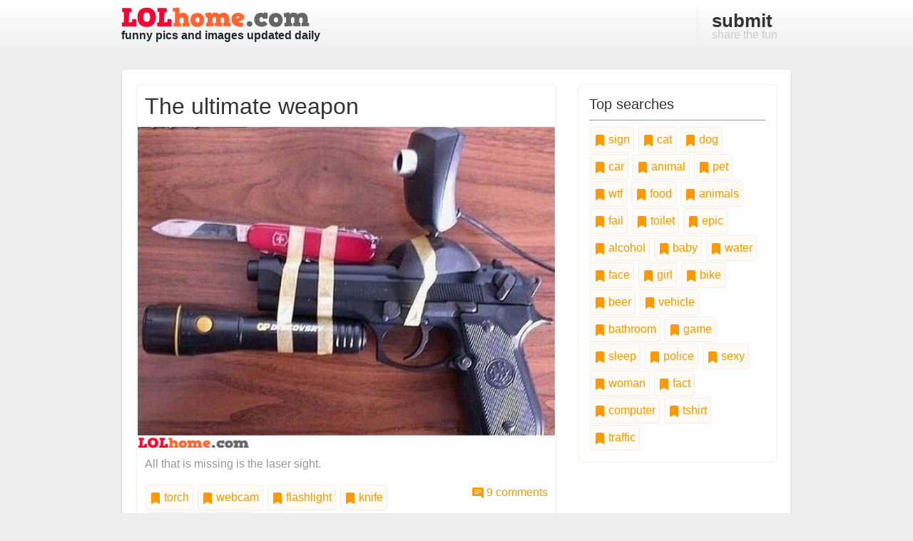

--- FILE ---
content_type: text/html; charset=utf-8
request_url: https://www.lolhome.com/tags/torch/page-1.html
body_size: 17504
content:
<!DOCTYPE html>
<html>
  <head>
    <title>LOLhome</title>
    <meta name="csrf-param" content="authenticity_token" />
<meta name="csrf-token" content="Agpti/hCf5NiJVd4hjKrHFYwQE8VPLW/bHNfUH1qn404hWPrfqxvHDONHXOkvGtptQgEmgpn0vMEG//VpD/+SQ==" />
    
    <meta name="viewport" content="width=device-width, initial-scale=1">

    <link rel="stylesheet" media="all" href="https://cdn.lolhome.com/assets/application-f70b5dec4ff90dc5bd3b48fe9b1bc61bc81ed0d0957001cddeaac1588c5ce0e5.css" data-turbolinks-track="reload" />
    <script src="https://cdn.lolhome.com/packs/js/application-9a38c955d1864f28869a.js" data-turbolinks-track="reload"></script>

    <link href="/favicon.ico" rel="Shortcut Icon" type="image/x-icon" />

    

    <!-- Matomo -->
<script type="text/javascript">
  var _paq = window._paq = window._paq || [];
  /* tracker methods like "setCustomDimension" should be called before "trackPageView" */
  _paq.push(['trackPageView']);
  _paq.push(['enableLinkTracking']);
  (function() {
    var u="//track.ylipsis.com/";
    _paq.push(['setTrackerUrl', u+'matomo.php']);
    _paq.push(['setSiteId', '1']);
    var d=document, g=d.createElement('script'), s=d.getElementsByTagName('script')[0];
    g.type='text/javascript'; g.async=true; g.src=u+'matomo.js'; s.parentNode.insertBefore(g,s);
  })();
</script>
<!-- End Matomo Code -->

    <script async defer data-website-id="43c2c0b4-bfe6-4214-818b-b37cec81a775" src="//t.ylipsis.com/t.js"></script>
  </head>

  <body>
    <!-- header and nav -->
    <header>
      <div class="container">
        <div class="row">
          <div class="col-sm-4">
            <a href="/" title="Laugh Out Loud, funny images and pics">
              <a href="/">
                <img class="logo" src="https://cdn.lolhome.com/assets/logo-e09ec5e3dd30e709ce79f27914b516f6c9d0079db72286c62d89a2c3c01579bc.png" />
              </a>
              <br />
              <strong>funny pics and images updated daily</strong>
            </a>
          </div>
          <nav class="col-sm-8 text-right">
            <a title="Submit a Funny Pic" href="/submit.html">
              <strong>submit</strong> share the fun
</a>          </nav>
        </div>
      </div>
    </header>

    

    

    <div id="content-wrapper" class="container">

      <div class="row">
          <div class="col-sm-8 content">

            <div class="pic-holder content-block">
  <h2>The ultimate weapon</h2>

  <div style="height:40%; overflow:hidden">
    <a title="The ultimate weapon" href="/funny-picture-9979524521.html">
      <img alt="The ultimate weapon" class="picture" src="https://cdn.lolhome.com/img/3544/funny-picture-9979524521.jpg" />
</a>  </div>

  <div class="body">
    


      <p>All that is missing is the laser sight.</p>

    <div class="row">
      <div class="col-lg-8">
          <a class="tag-item" href="/tags/torch/page-1.html">
            <svg xmlns="http://www.w3.org/2000/svg" width="16" height="16" fill="currentColor" class="bi bi-bookmark-fill" viewBox="0 0 16 16">
              <path d="M2 2v13.5a.5.5 0 0 0 .74.439L8 13.069l5.26 2.87A.5.5 0 0 0 14 15.5V2a2 2 0 0 0-2-2H4a2 2 0 0 0-2 2z"/>
            </svg>
            torch
</a>          <a class="tag-item" href="/tags/webcam/page-1.html">
            <svg xmlns="http://www.w3.org/2000/svg" width="16" height="16" fill="currentColor" class="bi bi-bookmark-fill" viewBox="0 0 16 16">
              <path d="M2 2v13.5a.5.5 0 0 0 .74.439L8 13.069l5.26 2.87A.5.5 0 0 0 14 15.5V2a2 2 0 0 0-2-2H4a2 2 0 0 0-2 2z"/>
            </svg>
            webcam
</a>          <a class="tag-item" href="/tags/flashlight/page-1.html">
            <svg xmlns="http://www.w3.org/2000/svg" width="16" height="16" fill="currentColor" class="bi bi-bookmark-fill" viewBox="0 0 16 16">
              <path d="M2 2v13.5a.5.5 0 0 0 .74.439L8 13.069l5.26 2.87A.5.5 0 0 0 14 15.5V2a2 2 0 0 0-2-2H4a2 2 0 0 0-2 2z"/>
            </svg>
            flashlight
</a>          <a class="tag-item" href="/tags/knife/page-1.html">
            <svg xmlns="http://www.w3.org/2000/svg" width="16" height="16" fill="currentColor" class="bi bi-bookmark-fill" viewBox="0 0 16 16">
              <path d="M2 2v13.5a.5.5 0 0 0 .74.439L8 13.069l5.26 2.87A.5.5 0 0 0 14 15.5V2a2 2 0 0 0-2-2H4a2 2 0 0 0-2 2z"/>
            </svg>
            knife
</a>          <a class="tag-item" href="/tags/weapon/page-1.html">
            <svg xmlns="http://www.w3.org/2000/svg" width="16" height="16" fill="currentColor" class="bi bi-bookmark-fill" viewBox="0 0 16 16">
              <path d="M2 2v13.5a.5.5 0 0 0 .74.439L8 13.069l5.26 2.87A.5.5 0 0 0 14 15.5V2a2 2 0 0 0-2-2H4a2 2 0 0 0-2 2z"/>
            </svg>
            weapon
</a>          <a class="tag-item" href="/tags/gun/page-1.html">
            <svg xmlns="http://www.w3.org/2000/svg" width="16" height="16" fill="currentColor" class="bi bi-bookmark-fill" viewBox="0 0 16 16">
              <path d="M2 2v13.5a.5.5 0 0 0 .74.439L8 13.069l5.26 2.87A.5.5 0 0 0 14 15.5V2a2 2 0 0 0-2-2H4a2 2 0 0 0-2 2z"/>
            </svg>
            gun
</a>      </div>
        <div class="col-lg-4 text-right">
          <a title="The ultimate weapon" href="/funny-picture-9979524521.html">
            <svg xmlns="http://www.w3.org/2000/svg" width="16" height="16" fill="currentColor" class="bi bi-chat-right-text-fill" viewBox="0 0 16 16">
              <path d="M16 2a2 2 0 0 0-2-2H2a2 2 0 0 0-2 2v8a2 2 0 0 0 2 2h9.586a1 1 0 0 1 .707.293l2.853 2.853a.5.5 0 0 0 .854-.353V2zM3.5 3h9a.5.5 0 0 1 0 1h-9a.5.5 0 0 1 0-1zm0 2.5h9a.5.5 0 0 1 0 1h-9a.5.5 0 0 1 0-1zm0 2.5h5a.5.5 0 0 1 0 1h-5a.5.5 0 0 1 0-1z"/>
            </svg>
            9 comments
</a>        </div>
    </div>
  </div>
</div>




          </div>
          <div class="col-sm-4">
            <div class="baloon">
  <h3>Top searches</h3>
    <a class="tag-item" href="/tags/sign/page-1.html">
      <svg xmlns="http://www.w3.org/2000/svg" width="16" height="16" fill="currentColor" class="bi bi-bookmark-fill" viewBox="0 0 16 16">
        <path d="M2 2v13.5a.5.5 0 0 0 .74.439L8 13.069l5.26 2.87A.5.5 0 0 0 14 15.5V2a2 2 0 0 0-2-2H4a2 2 0 0 0-2 2z"/>
      </svg>
      sign
</a>    <a class="tag-item" href="/tags/cat/page-1.html">
      <svg xmlns="http://www.w3.org/2000/svg" width="16" height="16" fill="currentColor" class="bi bi-bookmark-fill" viewBox="0 0 16 16">
        <path d="M2 2v13.5a.5.5 0 0 0 .74.439L8 13.069l5.26 2.87A.5.5 0 0 0 14 15.5V2a2 2 0 0 0-2-2H4a2 2 0 0 0-2 2z"/>
      </svg>
      cat
</a>    <a class="tag-item" href="/tags/dog/page-1.html">
      <svg xmlns="http://www.w3.org/2000/svg" width="16" height="16" fill="currentColor" class="bi bi-bookmark-fill" viewBox="0 0 16 16">
        <path d="M2 2v13.5a.5.5 0 0 0 .74.439L8 13.069l5.26 2.87A.5.5 0 0 0 14 15.5V2a2 2 0 0 0-2-2H4a2 2 0 0 0-2 2z"/>
      </svg>
      dog
</a>    <a class="tag-item" href="/tags/car/page-1.html">
      <svg xmlns="http://www.w3.org/2000/svg" width="16" height="16" fill="currentColor" class="bi bi-bookmark-fill" viewBox="0 0 16 16">
        <path d="M2 2v13.5a.5.5 0 0 0 .74.439L8 13.069l5.26 2.87A.5.5 0 0 0 14 15.5V2a2 2 0 0 0-2-2H4a2 2 0 0 0-2 2z"/>
      </svg>
      car
</a>    <a class="tag-item" href="/tags/animal/page-1.html">
      <svg xmlns="http://www.w3.org/2000/svg" width="16" height="16" fill="currentColor" class="bi bi-bookmark-fill" viewBox="0 0 16 16">
        <path d="M2 2v13.5a.5.5 0 0 0 .74.439L8 13.069l5.26 2.87A.5.5 0 0 0 14 15.5V2a2 2 0 0 0-2-2H4a2 2 0 0 0-2 2z"/>
      </svg>
      animal
</a>    <a class="tag-item" href="/tags/pet/page-1.html">
      <svg xmlns="http://www.w3.org/2000/svg" width="16" height="16" fill="currentColor" class="bi bi-bookmark-fill" viewBox="0 0 16 16">
        <path d="M2 2v13.5a.5.5 0 0 0 .74.439L8 13.069l5.26 2.87A.5.5 0 0 0 14 15.5V2a2 2 0 0 0-2-2H4a2 2 0 0 0-2 2z"/>
      </svg>
      pet
</a>    <a class="tag-item" href="/tags/wtf/page-1.html">
      <svg xmlns="http://www.w3.org/2000/svg" width="16" height="16" fill="currentColor" class="bi bi-bookmark-fill" viewBox="0 0 16 16">
        <path d="M2 2v13.5a.5.5 0 0 0 .74.439L8 13.069l5.26 2.87A.5.5 0 0 0 14 15.5V2a2 2 0 0 0-2-2H4a2 2 0 0 0-2 2z"/>
      </svg>
      wtf
</a>    <a class="tag-item" href="/tags/food/page-1.html">
      <svg xmlns="http://www.w3.org/2000/svg" width="16" height="16" fill="currentColor" class="bi bi-bookmark-fill" viewBox="0 0 16 16">
        <path d="M2 2v13.5a.5.5 0 0 0 .74.439L8 13.069l5.26 2.87A.5.5 0 0 0 14 15.5V2a2 2 0 0 0-2-2H4a2 2 0 0 0-2 2z"/>
      </svg>
      food
</a>    <a class="tag-item" href="/tags/animals/page-1.html">
      <svg xmlns="http://www.w3.org/2000/svg" width="16" height="16" fill="currentColor" class="bi bi-bookmark-fill" viewBox="0 0 16 16">
        <path d="M2 2v13.5a.5.5 0 0 0 .74.439L8 13.069l5.26 2.87A.5.5 0 0 0 14 15.5V2a2 2 0 0 0-2-2H4a2 2 0 0 0-2 2z"/>
      </svg>
      animals
</a>    <a class="tag-item" href="/tags/fail/page-1.html">
      <svg xmlns="http://www.w3.org/2000/svg" width="16" height="16" fill="currentColor" class="bi bi-bookmark-fill" viewBox="0 0 16 16">
        <path d="M2 2v13.5a.5.5 0 0 0 .74.439L8 13.069l5.26 2.87A.5.5 0 0 0 14 15.5V2a2 2 0 0 0-2-2H4a2 2 0 0 0-2 2z"/>
      </svg>
      fail
</a>    <a class="tag-item" href="/tags/toilet/page-1.html">
      <svg xmlns="http://www.w3.org/2000/svg" width="16" height="16" fill="currentColor" class="bi bi-bookmark-fill" viewBox="0 0 16 16">
        <path d="M2 2v13.5a.5.5 0 0 0 .74.439L8 13.069l5.26 2.87A.5.5 0 0 0 14 15.5V2a2 2 0 0 0-2-2H4a2 2 0 0 0-2 2z"/>
      </svg>
      toilet
</a>    <a class="tag-item" href="/tags/epic/page-1.html">
      <svg xmlns="http://www.w3.org/2000/svg" width="16" height="16" fill="currentColor" class="bi bi-bookmark-fill" viewBox="0 0 16 16">
        <path d="M2 2v13.5a.5.5 0 0 0 .74.439L8 13.069l5.26 2.87A.5.5 0 0 0 14 15.5V2a2 2 0 0 0-2-2H4a2 2 0 0 0-2 2z"/>
      </svg>
      epic
</a>    <a class="tag-item" href="/tags/alcohol/page-1.html">
      <svg xmlns="http://www.w3.org/2000/svg" width="16" height="16" fill="currentColor" class="bi bi-bookmark-fill" viewBox="0 0 16 16">
        <path d="M2 2v13.5a.5.5 0 0 0 .74.439L8 13.069l5.26 2.87A.5.5 0 0 0 14 15.5V2a2 2 0 0 0-2-2H4a2 2 0 0 0-2 2z"/>
      </svg>
      alcohol
</a>    <a class="tag-item" href="/tags/baby/page-1.html">
      <svg xmlns="http://www.w3.org/2000/svg" width="16" height="16" fill="currentColor" class="bi bi-bookmark-fill" viewBox="0 0 16 16">
        <path d="M2 2v13.5a.5.5 0 0 0 .74.439L8 13.069l5.26 2.87A.5.5 0 0 0 14 15.5V2a2 2 0 0 0-2-2H4a2 2 0 0 0-2 2z"/>
      </svg>
      baby
</a>    <a class="tag-item" href="/tags/water/page-1.html">
      <svg xmlns="http://www.w3.org/2000/svg" width="16" height="16" fill="currentColor" class="bi bi-bookmark-fill" viewBox="0 0 16 16">
        <path d="M2 2v13.5a.5.5 0 0 0 .74.439L8 13.069l5.26 2.87A.5.5 0 0 0 14 15.5V2a2 2 0 0 0-2-2H4a2 2 0 0 0-2 2z"/>
      </svg>
      water
</a>    <a class="tag-item" href="/tags/face/page-1.html">
      <svg xmlns="http://www.w3.org/2000/svg" width="16" height="16" fill="currentColor" class="bi bi-bookmark-fill" viewBox="0 0 16 16">
        <path d="M2 2v13.5a.5.5 0 0 0 .74.439L8 13.069l5.26 2.87A.5.5 0 0 0 14 15.5V2a2 2 0 0 0-2-2H4a2 2 0 0 0-2 2z"/>
      </svg>
      face
</a>    <a class="tag-item" href="/tags/girl/page-1.html">
      <svg xmlns="http://www.w3.org/2000/svg" width="16" height="16" fill="currentColor" class="bi bi-bookmark-fill" viewBox="0 0 16 16">
        <path d="M2 2v13.5a.5.5 0 0 0 .74.439L8 13.069l5.26 2.87A.5.5 0 0 0 14 15.5V2a2 2 0 0 0-2-2H4a2 2 0 0 0-2 2z"/>
      </svg>
      girl
</a>    <a class="tag-item" href="/tags/bike/page-1.html">
      <svg xmlns="http://www.w3.org/2000/svg" width="16" height="16" fill="currentColor" class="bi bi-bookmark-fill" viewBox="0 0 16 16">
        <path d="M2 2v13.5a.5.5 0 0 0 .74.439L8 13.069l5.26 2.87A.5.5 0 0 0 14 15.5V2a2 2 0 0 0-2-2H4a2 2 0 0 0-2 2z"/>
      </svg>
      bike
</a>    <a class="tag-item" href="/tags/beer/page-1.html">
      <svg xmlns="http://www.w3.org/2000/svg" width="16" height="16" fill="currentColor" class="bi bi-bookmark-fill" viewBox="0 0 16 16">
        <path d="M2 2v13.5a.5.5 0 0 0 .74.439L8 13.069l5.26 2.87A.5.5 0 0 0 14 15.5V2a2 2 0 0 0-2-2H4a2 2 0 0 0-2 2z"/>
      </svg>
      beer
</a>    <a class="tag-item" href="/tags/vehicle/page-1.html">
      <svg xmlns="http://www.w3.org/2000/svg" width="16" height="16" fill="currentColor" class="bi bi-bookmark-fill" viewBox="0 0 16 16">
        <path d="M2 2v13.5a.5.5 0 0 0 .74.439L8 13.069l5.26 2.87A.5.5 0 0 0 14 15.5V2a2 2 0 0 0-2-2H4a2 2 0 0 0-2 2z"/>
      </svg>
      vehicle
</a>    <a class="tag-item" href="/tags/bathroom/page-1.html">
      <svg xmlns="http://www.w3.org/2000/svg" width="16" height="16" fill="currentColor" class="bi bi-bookmark-fill" viewBox="0 0 16 16">
        <path d="M2 2v13.5a.5.5 0 0 0 .74.439L8 13.069l5.26 2.87A.5.5 0 0 0 14 15.5V2a2 2 0 0 0-2-2H4a2 2 0 0 0-2 2z"/>
      </svg>
      bathroom
</a>    <a class="tag-item" href="/tags/game/page-1.html">
      <svg xmlns="http://www.w3.org/2000/svg" width="16" height="16" fill="currentColor" class="bi bi-bookmark-fill" viewBox="0 0 16 16">
        <path d="M2 2v13.5a.5.5 0 0 0 .74.439L8 13.069l5.26 2.87A.5.5 0 0 0 14 15.5V2a2 2 0 0 0-2-2H4a2 2 0 0 0-2 2z"/>
      </svg>
      game
</a>    <a class="tag-item" href="/tags/sleep/page-1.html">
      <svg xmlns="http://www.w3.org/2000/svg" width="16" height="16" fill="currentColor" class="bi bi-bookmark-fill" viewBox="0 0 16 16">
        <path d="M2 2v13.5a.5.5 0 0 0 .74.439L8 13.069l5.26 2.87A.5.5 0 0 0 14 15.5V2a2 2 0 0 0-2-2H4a2 2 0 0 0-2 2z"/>
      </svg>
      sleep
</a>    <a class="tag-item" href="/tags/police/page-1.html">
      <svg xmlns="http://www.w3.org/2000/svg" width="16" height="16" fill="currentColor" class="bi bi-bookmark-fill" viewBox="0 0 16 16">
        <path d="M2 2v13.5a.5.5 0 0 0 .74.439L8 13.069l5.26 2.87A.5.5 0 0 0 14 15.5V2a2 2 0 0 0-2-2H4a2 2 0 0 0-2 2z"/>
      </svg>
      police
</a>    <a class="tag-item" href="/tags/sexy/page-1.html">
      <svg xmlns="http://www.w3.org/2000/svg" width="16" height="16" fill="currentColor" class="bi bi-bookmark-fill" viewBox="0 0 16 16">
        <path d="M2 2v13.5a.5.5 0 0 0 .74.439L8 13.069l5.26 2.87A.5.5 0 0 0 14 15.5V2a2 2 0 0 0-2-2H4a2 2 0 0 0-2 2z"/>
      </svg>
      sexy
</a>    <a class="tag-item" href="/tags/woman/page-1.html">
      <svg xmlns="http://www.w3.org/2000/svg" width="16" height="16" fill="currentColor" class="bi bi-bookmark-fill" viewBox="0 0 16 16">
        <path d="M2 2v13.5a.5.5 0 0 0 .74.439L8 13.069l5.26 2.87A.5.5 0 0 0 14 15.5V2a2 2 0 0 0-2-2H4a2 2 0 0 0-2 2z"/>
      </svg>
      woman
</a>    <a class="tag-item" href="/tags/fact/page-1.html">
      <svg xmlns="http://www.w3.org/2000/svg" width="16" height="16" fill="currentColor" class="bi bi-bookmark-fill" viewBox="0 0 16 16">
        <path d="M2 2v13.5a.5.5 0 0 0 .74.439L8 13.069l5.26 2.87A.5.5 0 0 0 14 15.5V2a2 2 0 0 0-2-2H4a2 2 0 0 0-2 2z"/>
      </svg>
      fact
</a>    <a class="tag-item" href="/tags/computer/page-1.html">
      <svg xmlns="http://www.w3.org/2000/svg" width="16" height="16" fill="currentColor" class="bi bi-bookmark-fill" viewBox="0 0 16 16">
        <path d="M2 2v13.5a.5.5 0 0 0 .74.439L8 13.069l5.26 2.87A.5.5 0 0 0 14 15.5V2a2 2 0 0 0-2-2H4a2 2 0 0 0-2 2z"/>
      </svg>
      computer
</a>    <a class="tag-item" href="/tags/tshirt/page-1.html">
      <svg xmlns="http://www.w3.org/2000/svg" width="16" height="16" fill="currentColor" class="bi bi-bookmark-fill" viewBox="0 0 16 16">
        <path d="M2 2v13.5a.5.5 0 0 0 .74.439L8 13.069l5.26 2.87A.5.5 0 0 0 14 15.5V2a2 2 0 0 0-2-2H4a2 2 0 0 0-2 2z"/>
      </svg>
      tshirt
</a>    <a class="tag-item" href="/tags/traffic/page-1.html">
      <svg xmlns="http://www.w3.org/2000/svg" width="16" height="16" fill="currentColor" class="bi bi-bookmark-fill" viewBox="0 0 16 16">
        <path d="M2 2v13.5a.5.5 0 0 0 .74.439L8 13.069l5.26 2.87A.5.5 0 0 0 14 15.5V2a2 2 0 0 0-2-2H4a2 2 0 0 0-2 2z"/>
      </svg>
      traffic
</a></div>




          </div>
      </div>

      <div id="footer" class="row">
        <div class="col-lg-3">
  <h3>Explore</h3>
  <ul>
    <li><a href="/links.html">Links</a></li>
    <li><a href="/funny-avatars-page-1.html.html">Funny avatars</a></li>
    <li><a href="/link-to-lolhome.html">Link to LOLhome.com</a></li>
  </ul>
</div>
<div class="col-lg-3">
  <h3>&nbsp;</h3>
  <ul>
    <li><a href="/contact.html">Contact us</a></li>
    <li><a href="/frequently-asked-questions.html">FAQ (frequently asked questions)</a></li>
    <li><a href="/privacy-policy.html">Privacy policy</a></li>
  </ul>
</div>
<div class="col-lg-3">
  <h3>&nbsp;</h3>
  <ul>
      <li>
        <a href="/users/sign_in">
          Login
</a>      </li>
      <li>
      </li>
  </ul>
</div>
<div class="col-lg-3">
  <h3>Get in touch with us</h3>
  <ul>
    <li>
      <a href="https://www.facebook.com/lolhome/" rel="external nofollow" target="_blank">
        <img width="32px" height="32px" src="https://cdn.lolhome.com/assets/logo-facebook-1e50f09ad083a35558378333ce5479587622d29feddddf42daa9b5aaf2320396.png" />
        Facebook
      </a>
    </li>
    <li>
      <a href="http://twitter.com/lolhome" rel="external nofollow" target="_blank">
        <img width="32px" height="32px" src="https://cdn.lolhome.com/assets/logo-twitter-2df8c07e0c082aaaf85825c33b8c5a36f9055c48d93ae1f41cc5b87ea91d3fa3.png" />
        Twitter
      </a>
    </li>
  </ul>
</div>

      </div>
    </div>

    <div id="footer-note">
      &copy; Lolhome.com <a href="/" title="funny images">funny images</a> 2005-2026. All rights reserved.
    </div>
  </body>
</html>
